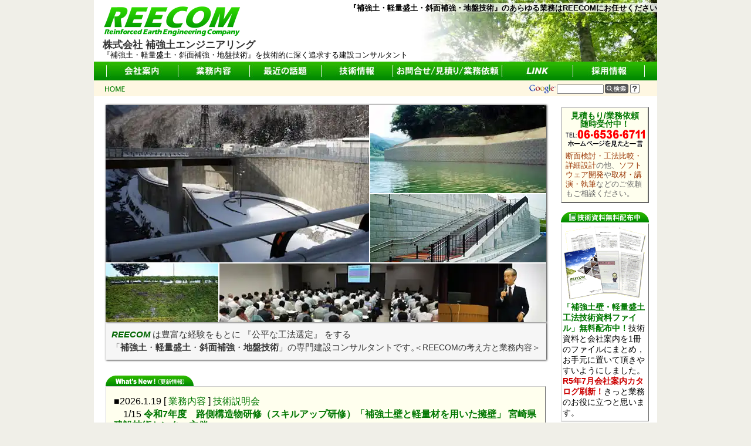

--- FILE ---
content_type: text/html; charset=UTF-8
request_url: https://www.reecom.co.jp/
body_size: 6523
content:
<!DOCTYPE html>
<html lang="ja"><!-- InstanceBegin template="/Templates/main18u.dwt" codeOutsideHTMLIsLocked="false" --><head>
<meta charset="utf-8">
<!-- InstanceBeginEditable name="doctitle" -->
<title>（株）補強土エンジニアリング -REECOM- 補強土壁工法・軽量盛土工法・斜面補強・地盤技術の建設コンサルタント</title>
<!-- InstanceEndEditable -->
<link rel="stylesheet" href="/css/main24.css">
<meta name="viewport" content="width=960">
<link rel="canonical" href="https://www.reecom.co.jp/" /><!-- Google Tag Manager -->
<script>(function(w,d,s,l,i){w[l]=w[l]||[];w[l].push({'gtm.start':
new Date().getTime(),event:'gtm.js'});var f=d.getElementsByTagName(s)[0],
j=d.createElement(s),dl=l!='dataLayer'?'&l='+l:'';j.async=true;j.src=
'https://www.googletagmanager.com/gtm.js?id='+i+dl;f.parentNode.insertBefore(j,f);
})(window,document,'script','dataLayer','GTM-KVB8BVR');</script>
<!-- End Google Tag Manager --><script src="/js/main24.js"></script>
<!-- InstanceBeginEditable name="head" -->
<script src="/js/jquery-3.7.1.min.js"></script>
<meta name="description" content="補強土壁工法、軽量盛土工法、斜面補強、地盤技術を技術的に深く追求している「建設コンサルタント」です。大阪市西区西本町1-6-6 TEL:06-6536-6711">
<!-- InstanceEndEditable -->
</head>
<body>
<!-- Google Tag Manager (noscript) -->
<noscript><iframe src="https://www.googletagmanager.com/ns.html?id=GTM-KVB8BVR"
height="0" width="0" style="display:none;visibility:hidden"></iframe></noscript>
<!-- End Google Tag Manager (noscript) -->
<div id="container">
<!-- infobar　始 -->

<!-- infobar　終 -->
<!-- ヘッダ　始 -->
<div id="header">
<!-- InstanceBeginEditable name="title" -->
<h1>『補強土・軽量盛土・斜面補強・地盤技術』のあらゆる業務はREECOMにお任せください</h1>
<!-- InstanceEndEditable -->
<p>『補強土・軽量盛土・斜面補強・地盤技術』を技術的に深く追求する建設コンサルタント</p>
<h2><a href="https://www.reecom.co.jp/"><img src="/images/logo/logo24.png" alt="REECOM" width="235" height="52"><br>株式会社 補強土エンジニアリング</a></h2>
</div>
<!-- ヘッダ　終 -->
<!--　コンテンツ　始　-->
<div id="contents"><!-- InstanceBeginEditable name="contents" -->

<div id="toppage">




<div id="slide">
<div id="hs_container" class="hs_container">
				<div class="hs_area hs_area1">
					<img class="hs_visible" src="images/slide/area1/01.jpg" alt=""/>
					<img src="images/slide/area1/02.jpg" alt=""/>
					<img src="images/slide/area1/03.jpg" alt=""/>
					<img src="images/slide/area1/04.jpg" alt=""/>
					<img src="images/slide/area1/05.jpg" alt=""/>
					<img src="images/slide/area1/06.jpg" alt=""/>
				</div>
				<div class="hs_area hs_area2">
					<img class="hs_visible" src="images/slide/area2/01.jpg" alt=""/>
					<img src="images/slide/area2/02.jpg" alt=""/>
					<img src="images/slide/area2/03.jpg" alt=""/>
					<img src="images/slide/area2/04.jpg" alt=""/>
					<img src="images/slide/area2/05.jpg" alt=""/>
					<img src="images/slide/area2/06.jpg" alt=""/>
				</div>
				<div class="hs_area hs_area3">
					<img class="hs_visible" src="images/slide/area3/01.jpg" alt=""/>
					<img src="images/slide/area3/02.jpg" alt=""/>
					<img src="images/slide/area3/03.jpg" alt=""/>
					<img src="images/slide/area3/04.jpg" alt=""/>
					<img src="images/slide/area3/05.jpg" alt=""/>
				</div>
				<div class="hs_area hs_area4">
					<img class="hs_visible" src="images/slide/area4/01.jpg" alt=""/>
					<img src="images/slide/area4/02.jpg" alt=""/>
					<img src="images/slide/area4/03.jpg" alt=""/>
					<img src="images/slide/area4/04.jpg" alt=""/>
					<img src="images/slide/area4/05.jpg" alt=""/>
				</div>
				<div class="hs_area hs_area5">
					<img class="hs_visible" src="images/slide/area5/01.jpg" alt=""/>
					<img src="images/slide/area5/02.jpg" alt=""/>
					<img src="images/slide/area5/03.jpg" alt=""/>
					<img src="images/slide/area5/04.jpg" alt=""/>
					<img src="images/slide/area5/05.jpg" alt=""/>
				</div>
			</div>
</div>

<div id="home2">
<p><span class="reecom">REECOM</span>は豊富な経験をもとに 『公平な工法選定』 をする<br>
「<a href="/naiyou/hokyoudo.html">補強土</a>・<a href="/naiyou/keiryoudo.html">軽量盛土</a>・<a href="/naiyou/shamen.html">斜面補強</a>・<a href="/naiyou/jiban.html">地盤技術</a>」の専門建設コンサルタントです。</p>
<p id="kangae">＜<a href="/naiyou/">REECOMの考え方と業務内容</a>＞</p>
</div>




<div id="whatsnew">
<img src="/images/tab/whatsnew.gif" alt="更新情報" width="150" height="18" align="absbottom"><br>
<div id="wnf"><iframe src="/whatsnew.html" frameborder="0" title="更新情報"><a href="/whatsnew.html">What's New(更新情報)</a></iframe></div>
</div><!-- #BeginLibraryItem "/Library/bnr-GMNY.lbi" --><script>
function setGMNY(gmny) {
	document.getElementById('map_img').src = '/images/banner/naiyo/' + gmny;
}
function restoreMap() {
	document.getElementById('map_img').src = '/images/banner/naiyo/banner-1.gif';
}
</script>
<div style=" margin: 20px 0; background-image: url(/images/banner/naiyo/banner-1.gif); background-repeat: no-repeat;">
<img src="/images/banner/naiyo/banner-1.gif" id="map_img" name="map_img" alt="補強土壁と基礎地盤対策と切土斜面対策を一括で検討したい場合など、幅広い検討ができます。ご相談ください。" width="750" height="320" usemap="#MapGMNY"/>
<map name="MapGMNY">
<area shape="poly" coords="0,0,375,0,375,120,210,120,210,160,0,160" onMouseOver="setGMNY('hokyoudo.gif');" onMouseOut="restoreMap();" href="/naiyou/hokyoudo.html">
<area shape="poly" coords="375,0,750,0,750,160,540,160,540,120,375,120" onMouseOver="setGMNY('keiryo.gif');" onMouseOut="restoreMap();" href="/naiyou/keiryoudo.html">
<area shape="poly" coords="0,160,210,160,210,200,375,200,375,320,0,320" onMouseOver="setGMNY('shamen.gif');" onMouseOut="restoreMap();" href="/naiyou/shamen.html">
<area shape="poly" coords="375,200,540,200,540,160,750,160,750,320,375,320" onMouseOver="setGMNY('jiban.gif');" onMouseOut="restoreMap();" href="/naiyou/jiban.html">
<area shape="rect" coords="210,120,540,200" onMouseOver="setGMNY('soudan.gif');" onMouseOut="restoreMap();" href="/contact/">
</map>
</div><!-- #EndLibraryItem --><div style="margin:30px 0;">
<a href="https://recruit.reecom.co.jp/"><img src="/images/annai/employ/saiyo_bnr.jpg" width="750" height="100" alt="採用情報"></a>
</div><!-- #BeginLibraryItem "/Library/bnr-toi.lbi" --><div class="clearleft"><img src="/images/cban750x180.gif" alt="設計業務の見積り・業務依頼お待ちしております。お気軽にお問合せください。電話番号06-6536-6711ホームページを見たと一言お伝えください。" width="750" height="180" usemap="#MapMF" border="0">
<map name="MapMF">
<area shape="rect" coords="470,105,701,160" href="/contact/">
</map>
</div><!-- #EndLibraryItem --><div id="sentei">
<a href="/annai/kangae.html"><h3><img src="/images/warning.gif" align="left" style="margin-right: 5px" width="280" height="70" alt=""/>「工法選定の問題点と正しい選定法」</h3>
<p>補強土壁や軽量盛土の設計では現地に適した工法を選定するのが最も重要です。ご存知ですか？「工法選定の問題点と正しい選定法」</p></a>
</div>


<div id="filehaifu" class="clearleft" style="margin-top:10px;">
<a href="/annai/siryofile.html"><h3>「補強土壁・軽量盛土工法技術資料ファイル」無料配布中！</h3>
<p><img src="/images/icon/file-icon2022s.gif" alt="" width="91" height="80" align="left">補強土壁・軽量盛土工法に関する技術資料を会社案内のカタログと共に1冊のファイルにまとめ，補強土壁と軽量盛土に関する設計者の皆さんの手元に置いて頂きやすいようにしました。<span class="red"><strong>令和５年７月会社案内カタログ刷新！</strong></span>きっと業務のお役に立つと思います。<br>
<br>
</p></a>
</div>

<h3 style="clear:left; margin-bottom:2px;">人気コンテンツ</h3>

<div class="menubox"><a href="/joho/yougo/">
<h3>関連用語解説</h3>
<p><img src="/images/icon/yougokaisetsu-icon.gif" alt="" width="80" height="58" align="left">土木の一般用語から，補強土壁（補強盛土），軽量盛土，斜面補強，地盤技術まで弊社の業務に関連する用語を解説していくコーナーです。</p>
<p class="small">(最終更新日 2025.9.16<img src="/images/update.gif" alt="update" width="41" height="11">)</p></a></div>

<div class="menubox"><a href="/joho/sv/">
<h3>「ストリートビュー」で見る補強土壁工法</h3>
<p><img src="/images/icon/googlemap-icon.gif" alt="" width="80" height="68" align="left">Googleマップのストリートビューで見ることのできる国内外の補強土壁工法を紹介しています。写真と違って色々なアングルから見られるところが興味深いです。</p>
<p class="small">(最終更新日 2015.12.8)</p></a></div>

<div class="menubox"><a href="/joho/note/"><h3>補強土壁工法/軽量盛土工法 技術ノート</h3>
<p><img src="/images/icon/note-icon3.gif" alt="" width="80" height="65" align="left">補強土壁工法と軽量盛土工法に関する情報を技術ノートとしてまとめました。 種類、歴史、設計上の留意点、実績等を一目で理解していただけるようになっています。</p>
<p class="small">(最終更新日 2018.2.20)</p></a></div>

<div class="menubox"><a href="/joho/kinkyu/niigata_fukuoka_jishin.html"><h3>やっぱり強かった補強土工法</h3>
<p><img src="/images/icon/earthquake-icon3.gif" alt="" width="80" height="66" align="left">～新潟県中越地震および福岡県西方沖地震における補強土工法の被害状況～ 近年増加傾向にある多大な被害を伴う地震における「土構造物」の被害状況を調べるとともに今後の土構造物の耐震設計について考えました。</p></a></div>

<div class="menubox"><a href="/joho/photo/"><h3>補強土壁・軽量盛土・切土補強土工法 写真集</h3>
<p><img src="/images/icon/photo-icon.gif" alt="" width="80" height="50" align="left">日本国内，フランス，アメリカ、韓国の補強土壁工法と軽量盛土工法，切土補強土工法の写真を掲載しています。</p>
<p class="small">(最終更新日 2010.6.22)</p></a></div>

<div class="menubox"><a href="/joho/faq/">
<h3>補強土壁工法 FAQ</h3>
<p><img src="/images/icon/faq-icon3.gif" alt="" width="80" height="65" align="left">補強土壁工法に関するよくある質問に対してＱ＆Ａ形式でお答えしていくコーナーです。<br>
書籍版「補強土壁工法FAQ50」と合わせてご活用ください。</p>
<p class="small">(最終更新日 2025.6.9)</p></a></div>

<div class="clearleft"></div>

</div>

<!-- InstanceEndEditable --></div>
<!-- コンテンツ　終 -->
<!-- 左カラム　始 -->
<div id="left-col"><!-- InstanceBeginEditable name="left-col" -->

<!--<div style=" margin:10px 0; text-align:center">
<a href="/annai/tokyo.html"><img src="/images/annai/tokyo130s.png" alt="東京支店開設" width="130" height="130"></a>
</div>-->

<div id="contact"><a href="/contact/">
<h3>見積もり/業務依頼<br>
随時受付中！</h3>
<p class="tel"><img src="/images/tel135x30.gif" alt="TEL:06-6536-6711" width="135" height="30"></p>
<p><span class="brown">断面検討・工法比較・詳細設計</span>の他、<span class="brown">ソフトウェア開発</span>や<span class="brown">取材・講演・執筆</span>などのご依頼もご相談ください。</p></a>
</div>

<div class="tab"><p><a href="/annai/siryofile.html"><img src="/images/tab/siryohaifu.gif" alt="技術資料無料配布" width="150" height="18" border="0"></a></p>
</div>
<div class="siryohaihu">
<p><a href="/annai/siryofile.html"><img src="/images/icon/file-icon2023s.gif" alt="補強土壁・軽量盛土工法技術資料ファイル" width="140" height="124"><br>
「補強土壁・軽量盛土工法技術資料ファイル」無料配布中！</a>技術資料と会社案内を1冊のファイルにまとめ，お手元に置いて頂きやすいようにしました。<span class="red"><strong>R5年7月会社案内カタログ刷新！</strong></span>きっと業務のお役に立つと思います。</p>
</div>



<div style=" margin:10px 0; text-align:center">
<a href="/annai/donna.html"><img src="/images/icon/donna-icon.gif" alt="REECOMってどんな会社？" name="donnaicon" width="140" height="38"></a>
</div>

<div style="margin:10px 10px; width:150px; line-height:1.2em; text-align:left;"><img src="/images/sentei150x36.gif" width="150" height="36" alt="公正公平な比較検討">

<div style="margin:2px 0;"><a href="/naiyou/ho_sentei.html"><img src="/images/sentei-h150x130a_off.jpg" width="150" height="100" alt="補強土壁工法選定業務"></a></div>

<div><a href="/naiyou/ke_sentei.html"><img src="/images/sentei-k150x130a_off.jpg" width="150" height="100" alt="軽量盛土工法選定業務"></a></div>

</div>

<div style="margin:10px 10px -10px;">
<a href="/contact/soudan.html"><img src="/images/soudan/soudan2-s.gif" alt="Dr.小川の相談窓口" width="150" height="86" border="0"></a>
</div>

<div class="tab"><p><img src="/images/tab/book.gif" alt="書籍のご案内" width="150" height="18"></p></div>
<div class="publish">
<p class="clearleft"><a href="/katsudo/book/faq50.html"><img src="/images/book/faq50.jpg" alt="補強土壁工法FAQ50" width="35" height="50" align="left">補強土壁工法FAQ50/小川憲保著（理工図書）</a></p>
<div class="clearleft"></div>
</div>

<div style="margin:5px 0 8px"><a href="https://www.facebook.com/reecom.osaka" target="_blank"><img src="/images/facebook150x50_off.gif" width="150" height="50" alt="REECOMのfacebookページ"></a></div>

<div style="margin:5px 0 8px"><a href="/securitypolicy.html"><img src="/images/security_action.png" width="150" height="150" alt=""/></a>
</div>



<!-- InstanceEndEditable --></div>
<!-- 左カラム　終 -->
<!-- フッタ　始 -->
<div id="footer">
<h3><a href="https://www.reecom.co.jp/">『補強土・軽量盛土・斜面補強・地盤技術』を専門とする建設コンサルタント</a></h3>
<!--ポリシーメニュー-->
<div id="policymenu"><p><a href="/sitepolicy.html">本サイトのご利用について</a>　|　<a href="/securitypolicy.html">情報セキュリティ基本方針</a>　|　<a href="/sitemap.html">サイトマップ</a></p></div>
<!--カウンタ-->
</div>
<!-- フッタ　終 -->
<!-- サイトマップ 始 -->
<div id="sitemap">
<table width="900" border="0" align="center" cellspacing="0">
<tr valign="top">
<td width="33%"><h4><a href="/annai/">会社案内</a></h4>
<ul>
<li><a href="/annai/">会社概要</a></li>
<li><a href="/annai/rinen.html">経営理念</a></li>
<li><a href="/annai/kangae.html">考え方</a></li>
<li><a href="/annai/gijutsusha.html">社員紹介</a></li>
<li><a href="/annai/25th.html">おかげさまで創立25周年</a></li>
<li><a href="/annai/donna.html">REECOMってどんな会社？</a></li>
<li><a href="/annai/voice.html">お客様の声</a></li>
<li><a href="https://recruit.reecom.co.jp/">採用情報</a></li>
</ul>
<h4>お問合せ/資料請求</h4>
<ul>
<li><a href="/contact/">お問合せ/見積り/業務依頼</a></li>
<li><a href="/annai/siryofile.html">補強土壁・軽量盛土工法技術資料ファイル</a></li>
<li><a href="/contact/soudan.html">Dr.小川の相談窓口</a></li>
</ul>
</td>
<td width="32%"><h4><a href="/naiyou/">業務内容</a></h4>
<ul>
<li><a href="/naiyou/hokyoudo.html">補強土壁工法設計業務</a></li>
<li><a href="/naiyou/keiryoudo.html">軽量盛土工法設計業務</a></li>
<li><a href="/naiyou/shamen.html">斜面補強設計業務</a></li>
<li><a href="/naiyou/jiban.html">地盤技術・軟弱地盤対策工法設計業務</a></li>
<li><a href="/naiyou/seminar.html">補強土壁工法技術講習会</a></li>
<li><a href="/naiyou/doshitsu.html">土質試験業務</a></li>
</ul>
<h4><a href="/katsudo/">活動報告</a></h4>
<ul>
<li><a href="/katsudo/seika.html">業務上の成果</a></li>
<li><a href="/katsudo/gakkai.html">学会活動</a></li>
<li><a href="/katsudo/shimei.html">指名願い提出先</a></li>
<li><a href="/katsudo/isohunto.html">ISO認証取得奮闘記</a></li>
</ul>
</td>
<td width="35%">
<h4><a href="/joho/">技術情報</a></h4>
<ul>
<li><a href="/joho/yougo/">関連用語解説</a></li>
<li><a href="/joho/">緊急レポート</a></li>
<li><a href="/joho/faq/">補強土壁工法FAQ</a></li>
<li><a href="/joho/note/">補強土壁工法/軽量盛土工法技術ノート</a></li>
<li><a href="/joho/photo/">補強土壁・軽量盛土・切土補強土工法 写真集</a></li>
<li><a href="/joho/sv/">Google マップ ストリートビューで見る補強土壁工法</a></li>
<li><a href="/joho/bunken.html">新しい文献の紹介</a></li>
</ul>
<h4>その他</h4>
<ul>
<li><a href="/wadai/">最近の話題</a></li>
<li><a href="/link.html">LINK</a></li>
</ul>
</td>
</tr>
</table>
<div id="counter"><IMG SRC="/images/count/4.gif" ALT="4" width="10" height="13"><IMG SRC="/images/count/7.gif" ALT="7" width="10" height="13"><IMG SRC="/images/count/3.gif" ALT="3" width="10" height="13"><IMG SRC="/images/count/5.gif" ALT="5" width="10" height="13"><IMG SRC="/images/count/6.gif" ALT="6" width="10" height="13"><IMG SRC="/images/count/6.gif" ALT="6" width="10" height="13"><IMG SRC="/images/count/2.gif" ALT="2" width="10" height="13"></div>
</div><!-- サイトマップ 終 -->
<!-- メニューバー　始 -->
<div id="menubar"><a href="/annai/"><img src="/images/menubar/11annai_off.jpg" alt="会社案内" width="122" height="32"></a><a href="/naiyou/"><img src="/images/menubar/12naiyou_off.jpg" alt="業務内容" width="122" height="32" border="0"></a><a href="/wadai/"><img src="/images/menubar/13wadai_off.jpg" alt="最近の話題" width="122" height="32" border="0"></a><a href="/joho/"><img src="/images/menubar/15gijutsujoho_off.jpg" alt="技術情報" width="122" height="32" border="0"></a><a href="/contact/"><img src="/images/menubar/16contact_off.jpg" alt="お問合せ/見積り/業務依頼" width="186" height="32" border="0"></a><a href="/link.html"><img src="/images/menubar/18link_off.jpg" alt="LINK" width="122" height="32" border="0"></a><a href="https://recruit.reecom.co.jp/"><img src="/images/menubar/19saiyou_off.jpg" alt="採用情報" width="122" height="32" border="0"></a></div>
<!-- メニューバー　終 -->
<!-- オプション　始 -->
<!-- InstanceBeginEditable name="opt" -->
<script src="/js/slide1.js"></script>
<!-- InstanceEndEditable -->
<!-- オプション　終 -->
<!-- パンくずリスト 始 -->
<div id="crumbs"><p><a href="/"><img src="/images/home.gif" alt="補強土エンジニアリング" width="40" height="14" align="absbottom"></a> <!-- InstanceBeginEditable name="crumb" --><!-- InstanceEndEditable --></p></div>
<!-- パンくずリスト　終 -->
<!-- サーチBOX　始 -->
<div id="search">
<form method="GET" action="https://www.google.co.jp/search" target="_blank">
<table border="0" cellpadding="0" cellspacing="0"><tr>
<td><img src="/images/search/google.gif" alt="Googleサイト内検索" width="46" height="17" border="0"></td>
<td><input type="text" name="q" maxlength="255" value="" id="searchbox" aria-label="サイト内検索"><input type="hidden" name="hl" value="ja"><input type="hidden" name="domains" value="reecom.co.jp"><input type="hidden" name="sitesearch" value="reecom.co.jp" checked><input type="hidden" name="ie" value="utf-8"></td>
<td><input type="image" name="btnG" value="検索" src="/images/search/search.gif" alt="検索"></td>
<td><a href="/search.html" onClick="openWindow(this.href,'PopupWindow', 400, 320, '000011',1);return false;" target="_blank"><img src="/images/search/search-help.gif" alt="ヘルプ" width="16" height="16"></a></td>
</tr></table></form>
</div>
<!-- サーチBOX　終 -->
</div>
</body>
<!-- InstanceEnd --></html>

--- FILE ---
content_type: text/html; charset=UTF-8
request_url: https://www.reecom.co.jp/whatsnew.html
body_size: 4467
content:
<!DOCTYPE html>
<html lang="ja">
<head>
<meta charset="utf-8">
<title>更新情報</title>
<link rel="stylesheet" href="/css/main17d.css" type="text/css">
<base target="_parent">
</head>
<body>
<div id="newslist">
<h3>■2026.1.19 [ <a href="/naiyou/">業務内容</a> ] <a href="/naiyou/setsumeikai/">技術説明会</a></h3>
<p>1/15 <strong><a href="/naiyou/setsumeikai/#mkg260115">令和7年度　路側構造物研修（スキルアップ研修）「補強土壁と軽量材を用いた擁壁」 宮崎県建設技術センター主催</a></strong></p>
<p>1/16 <strong><a href="/naiyou/setsumeikai/#mkg260116">令和7年度　補強土壁研修（オンライン） （公財）宮崎県建設技術推進機構主催</a></strong></p>
<h3>■2025.12.8 [ <a href="/wadai/">最近の話題</a> ] 2025年12月</h3>
<p>　　<a href="/wadai/#eigyo10"><strong>営業部だより vol.10 「擁壁の変状」</strong></a></p>
<h3>■2025.11.25 [ <a href="/naiyou/">業務内容</a> ] <a href="/naiyou/setsumeikai/">技術説明会</a></h3>
<p>11/21 <strong><a href="/naiyou/setsumeikai/#okg251121">令和７年度 第31回専門技術研修 補強土壁工の調査・設計・施工 （公財）大分県建設技術センター主催</a></strong></p>
<h3>■2025.11.20 [ <a href="/naiyou/">業務内容</a> ] <a href="/naiyou/setsumeikai/">技術説明会</a></h3>
<p>11/12 <strong><a href="/naiyou/setsumeikai/#okg251112">令和７年度　補強土壁工法（初級）② （公財）岡山県建設技術センター主催</a></strong></p>
<h3>■2025.11.5 [ <a href="/naiyou/">業務内容</a> ] <a href="/naiyou/setsumeikai/">技術説明会</a></h3>
<p>10/31 <strong><a href="/naiyou/setsumeikai/#kkg251031">令和7年度　一般研修「補強土壁」 （一財）熊本県技術センター主催</a></strong></p>
<h3>■2025.10.31 [ <a href="/wadai/">最近の話題</a> ] 2025年10月</h3>
<p>　　<a href="/wadai/#sekkei11"><strong>設計部だより vol.11 「軟弱地盤における側方流動の影響に関する予備・詳細設計」</strong></a></p>
<h3>■2025.10.30 [ <a href="/naiyou/">業務内容</a> ] <a href="/naiyou/setsumeikai/">技術説明会</a></h3>
<p>10/23 <strong><a href="/naiyou/setsumeikai/#skg251023">建設技術職員専門研修【構造物設計（補強土壁）講座】 （公財）滋賀県建設技術センター主催</a></strong></p>
<h3>■2025.10.15 [ <a href="/naiyou/">業務内容</a> ] <a href="/naiyou/setsumeikai/">技術説明会</a></h3>
<p>10/3 <strong><a href="/naiyou/setsumeikai/#gh251003">軽量盛土材『ガラス発泡リサイクル資材』技術講習会 ガラス発泡資材事業協同組合主催</a></strong></p>
<p>10/7 <strong><a href="/naiyou/setsumeikai/#gh251007">軽量盛土材『ガラス発泡リサイクル資材』技術講習会 ガラス発泡資材事業協同組合主催（協賛：株式会社こっこー，株式会社三友）</a></strong></p>
<h3>■2025.9.30 [ <a href="/naiyou/">業務内容</a> ] <a href="/naiyou/setsumeikai/">技術説明会</a></h3>
<p>9/26 <strong><a href="/naiyou/setsumeikai/#mkg250926">令和7年度建設技術研修「補強土工法の設計と演習」 （公財）三重県建設技術センター（三重県県土整備部）主催</a></strong></p>
<h3>■2025.9.25 [ <a href="/naiyou/">業務内容</a> ] <a href="/naiyou/setsumeikai/">技術説明会</a></h3>
<p>9/19 <strong><a href="/naiyou/setsumeikai/#okg250919">令和7年度補強土壁工法（初級）① （公財）岡山県建設技術センター主催</a></strong></p>
<h3>■2025.9.16 [ <a href="/joho/">技術情報</a> ] <a href="/joho/yougo/keiryou/">関連用語解説（軽量盛土）</a></h3>
<p>　<strong>「<a href="/joho/yougo/keiryou/k/edo-eps-moridokeijouniyoru_taishinsekkeinoyouhi.html">軽量盛土(EDO-EPS)工法における盛土形状による耐震設計の要否について</a>」 追加</strong></p>
<h3>■2025.9.4 [ <a href="/naiyou/">業務内容</a> ] <a href="/naiyou/setsumeikai/">技術説明会</a></h3>
<p>9/1 <strong><a href="/naiyou/setsumeikai/#cvt250901">補強土壁工法 技術講習会 株式会社シビテック主催</a></strong></p>
<p>9/2 <strong><a href="/naiyou/setsumeikai/#nks250902">補強土壁工法 技術講習会 日本工営株式会社 札幌支店主催</a></strong></p>
<h3>■2025.8.18 [ <a href="/naiyou/">業務内容</a> ] <a href="/naiyou/setsumeikai/">技術説明会</a></h3>
<p>8/6 <strong><a href="/naiyou/setsumeikai/#nkg250806">令和7年度土木専門研修 盛土・擁壁工 （公財）長野県建設技術センター主催</a></strong></p>
<h3>■2025.8.4 [ <a href="/wadai/">最近の話題</a> ] 2025年8月</h3>
<p>　　<a href="/wadai/#eigyo9"><strong>営業部だより vol.9 「軟弱地盤対策」</strong></a></p>
<h3>■2025.7.30 [ <a href="/naiyou/">業務内容</a> ] <a href="/naiyou/setsumeikai/">技術説明会</a></h3>
<p>7/29 <strong><a href="/naiyou/setsumeikai/#gh250729">軽量盛土材『ガラス発泡リサイクル資材』技術講習会 ガラス発泡資材事業協同組合主催 株式会社こっこー協賛</a></strong></p>
<h3>■2025.7.28 [ <a href="/wadai/">最近の話題</a> ] 2025年7月</h3>
<p>7/23 <a href="/wadai/#j20250723"><strong>第60回地盤工学研究発表会</strong></a></p>
<h3>■2025.7.22 [ <a href="/naiyou/">業務内容</a> ] <a href="/naiyou/setsumeikai/">技術説明会</a></h3>
<p>7/18 <strong><a href="/naiyou/setsumeikai/#kg250718">補強土壁工法 技術講習会　（株）建設技術研究所 九州支社 道路・交通部主催</a></strong></p>
<h3>■2025.7.10 [ <a href="/joho/">技術情報</a> ] <a href="/joho/yougo/">関連用語解説（一般用語）</a>および<a href="/joho/yougo/keiryou/index.html">（軽量盛土）</a></h3>
<p>　<strong>「<a href="/joho/yougo/general/k/gansuihishiken.html">含水比試験</a>」 更新</strong>、<strong>「<a href="/joho/yougo/keiryou/k/fcb_shikiamizai.html">気泡混合軽量土（FCB）工法の敷網材</a>」 更新</strong></p>
<h3>■2025.7.9 [ <a href="/naiyou/">業務内容</a> ] <a href="/naiyou/setsumeikai/">技術説明会</a></h3>
<p>7/8 <strong><a href="/naiyou/setsumeikai/#gh250708">軽量盛土材『ガラス発泡リサイクル資材』技術講習会　ガラス発泡資材事業協同組合主催</a></strong></p>
<h3>■2025.7.7 [ <a href="/securitypolicy.html"><strong>情報セキュリティ基本方針</strong></a> ]</h3>
<p>情報セキュリティ基本方針を定めました。</p>
<h3>■2025.6.13 [ <a href="/naiyou/">業務内容</a> ] <a href="/naiyou/setsumeikai/">技術説明会</a></h3>
<p>6/12 <strong><a href="/naiyou/setsumeikai/#sk250612">軽量盛土材『ガラス発泡リサイクル資材』技術講習会　清水建設（株） 土木技術本部 基礎地盤部 地盤G主催</a></strong></p>
<h3>■2025.6.12 [ <a href="/joho/">技術情報</a> ] <a href="/joho/yougo/keiryou/">関連用語解説（軽量盛土）</a></h3>
<p>　<strong>「<a href="/joho/yougo/keiryou/k/fcb_yoyuuhaba.html">気泡混合軽量土(FCB)工法の余裕幅</a>」 追加</strong></p>
<h3>■2025.6.9 [ <a href="/joho/">技術情報</a> ] <a href="/joho/faq/">補強土壁工法FAQ</a></h3>
<p>　<strong>「<a href="/joho/faq/faq18.html">Q.18 設計に用いるジオテキスタイルの材料定数</a>」更新</strong></p>
<h3>■2025.6.9 [ <a href="/naiyou/">業務内容</a> ] <a href="/naiyou/setsumeikai/">技術説明会</a></h3>
<p>6/5 <strong><a href="/naiyou/setsumeikai/#mc250605">補強土壁工法　技術講習会　明治コンサルタント（株） 技術本部 防災課主催</a></strong></p>
<h3>■2025.6.2 [ <a href="/wadai/">最近の話題</a> ] 2025年6月</h3>
<p>　　<a href="/wadai/#sekkei10"><strong>設計部だより vol.10 「軽量盛土工法の予備・詳細設計」</strong></a></p>
<h3>■2025.5.25 [ <a href="/naiyou/">業務内容</a> ] <a href="/naiyou/setsumeikai/">技術説明会</a></h3>
<p>5/22 <strong><a href="/naiyou/setsumeikai/#gh250522">軽量盛土材『ガラス発泡リサイクル資材』技術講習会　ガラス発泡資材事業協同組合主催 株式会社こっこー・株式会社三友 協賛</a></strong></p>
<h3>■2025.5.19 [ <a href="/naiyou/">業務内容</a> ] <a href="/naiyou/setsumeikai/">技術説明会</a></h3>
<p>5/19 <strong><a href="/naiyou/setsumeikai/#sg250519">特別セミナー 補強土壁工法講習第4回(全4回)　株式会社綜合システム主催</a></strong></p>
<h3>■2025.5.13 [ <a href="/naiyou/">業務内容</a> ] <a href="/naiyou/setsumeikai/">技術説明会</a></h3>
<p>5/9 <strong><a href="/naiyou/setsumeikai/#skg250509">令和7年度　第1回土木技術講習会 『補強土壁工法』 （公財）島根県建設技術センター主催 島根県土木施工管理技士会後援</a></strong></p>
<h3>■2025.5.8 [ <a href="/naiyou/">業務内容</a> ] <a href="/naiyou/setsumeikai/">技術説明会</a></h3>
<p>5/7 <strong><a href="/naiyou/setsumeikai/#sg250507">特別セミナー 補強土壁工法講習第3回(全4回)　株式会社綜合システム主催</a></strong></p>
<h3>■2025.4.22 [ <a href="/naiyou/">業務内容</a> ] <a href="/naiyou/setsumeikai/">技術説明会</a></h3>
<p>4/18 <strong><a href="/naiyou/setsumeikai/#gh250418">軽量盛土材『ガラス発泡リサイクル資材』技術講習会　ガラス発泡資材事業協同組合,株式会社スパット北上主催</a></strong></p>
<p>4/21 <strong><a href="/naiyou/setsumeikai/#sg250421">特別セミナー 補強土壁工法講習第2回(全4回)　株式会社綜合システム主催</a></strong></p>
<h3>■2025.4.8 [ <a href="/naiyou/">業務内容</a> ] <a href="/naiyou/setsumeikai/">技術説明会</a></h3>
<p>4/7 <strong><a href="/naiyou/setsumeikai/#sg250407">特別セミナー 補強土壁工法講習第1回(全4回)　株式会社綜合システム主催</a></strong></p>
<h3>■2025.3.31 [ <a href="/wadai/">最近の話題</a> ] 2025年3月</h3>
<p>　　<a href="/wadai/#eigyo8"><strong>営業部だより vol.8 「スーパーソルの特徴」</strong></a></p>
<h3>■2025.3.24 [ <a href="/joho/">技術情報</a> ] <a href="/joho/yougo/">関連用語解説（一般用語）</a></h3>
<p>　<strong>「<a href="/joho/yougo/general/a/atsumitsu.html">圧密</a>」 更新</strong>、<strong>「<a href="/joho/yougo/general/a/engai-kentou.html">塩害に対する検討</a>」 更新</strong></p>
<h3>■2025.3.10 [ <a href="/wadai/">最近の話題</a> ] 2025年3月</h3>
<p>　　<a href="/wadai/#sekkei9"><strong>設計部だより vol.9 「斜面補強工法（鉄筋挿入工）の予備・詳細設計」</strong></a></p>
<h3>■2025.1.28 [ <a href="/joho/">技術情報</a> ] <a href="/joho/yougo/keiryou/">関連用語解説（軽量盛土）</a></h3>
<p>　<strong>「<a href="/joho/yougo/keiryou/k/edo-eps-rinkaju-bunsankakudo.html">軽量盛土(EDO-EPS)工法における輪荷重の分散角度</a>」 追加</strong></p>
<h3>■2024.12.23 [ <a href="/wadai/">最近の話題</a> ] 2024年12月</h3>
<p>　　<a href="/wadai/#n20241223"><strong>感謝状が授与されました</strong></a></p>
<h3>■2024.12.20 [ <a href="/wadai/">最近の話題</a> ] 2024年12月</h3>
<p>　　<a href="/wadai/#sekkei8"><strong>設計部だより vol.8 「斜面補強工法（グラウンドアンカー工）の予備設計」</strong></a></p>
<h3>■2024.12.19 [ <a href="/naiyou/">業務内容</a> ] <a href="/naiyou/setsumeikai/">技術説明会</a></h3>
<p>12/18 <strong><a href="/naiyou/setsumeikai/#ss241218">軽量盛土材とスーパーソル技術講習会　（一社）滋賀県建設業協会湖南支部 （一社）滋賀県土木施工管理技士会湖南支部主催</a></strong></p>
<h3>■2024.12.10 [ <a href="/naiyou/">業務内容</a> ] <a href="/naiyou/setsumeikai/">技術説明会</a></h3>
<p>12/9 <strong><a href="/naiyou/setsumeikai/#wk241209">軽量盛土材『ガラス発泡リサイクル資材』技術講習会　有限会社ワコー産業 ガラス発泡資材事業協同組合主催</a></strong></p>
<h3>■2024.11.29 [ <a href="/joho/">技術情報</a> ] <a href="/joho/yougo/keiryou/">関連用語解説（軽量盛土）</a></h3>
<p>　<strong>「<a href="/joho/yougo/keiryou/k/fcb_shikiamizai.html">気泡混合軽量土（FCB）工法の敷網材</a>」 追加</strong></p>
<h3>■2024.11.19 [ <a href="/naiyou/">業務内容</a> ] <a href="/naiyou/setsumeikai/">技術説明会</a></h3>
<p>11/15 <strong><a href="/naiyou/setsumeikai/#okg241115">令和6年度　補強土壁工法（初級）2回目 （公財）岡山県建設技術センター主催</a></strong></p>
<h3>■2024.11.14 [ <a href="/naiyou/">業務内容</a> ] <a href="/naiyou/setsumeikai/">技術説明会</a></h3>
<p>11/1 <strong><a href="/naiyou/setsumeikai/#kkg241101">補強土壁 （一財）熊本県建設技術センター主催</a></strong></p>
<h3>■2024.10.29 [ <a href="/wadai/">最近の話題</a> ]</h3>
<p>　　<a href="/wadai/#n20241029"><strong>ノーネクタイの通年化</strong></a></p>
<h3>■2024.10.19 [ <a href="/naiyou/">業務内容</a> ] <a href="/naiyou/setsumeikai/">技術説明会</a></h3>
<p>10/15 <strong><a href="/naiyou/setsumeikai/#sk241015">補強土壁工法技術講習会 四国建設コンサルタント（株）道路・計画部主催</a></strong></p>
<h3>■2024.10.7 [ <a href="/naiyou/">業務内容</a> ] <a href="/naiyou/setsumeikai/">技術説明会</a></h3>
<p>9/27 <strong><a href="/naiyou/setsumeikai/#gh240927">軽量盛土材『ガラス発泡リサイクル資材』
技術講習会 （株）近澤建設，北村商事（株）,ガラス発泡資材事業協同組合 （公財）岡山県建設技術センター主催</a></strong></p>
<p>10/3 <strong><a href="/naiyou/setsumeikai/#oc241003">補強土壁工法技術講習会 （株）オリエンタルコンサルタンツ
関東支社構造部主催</a></strong></p>
<h3>■2024.10.3 [ <a href="/joho/">技術情報</a> ] <a href="/joho/yougo/keiryou/">関連用語解説（軽量盛土）</a></h3>
<p>　<strong>「<a href="/joho/yougo/keiryou/k/edo-eps-kinketsukanagu.html">軽量盛土(EDO-EPS)工法の緊結金具</a>」 追加</strong></p>
<h3>■2024.10.2 [ <a href="/college/"><strong>カレッジREECOM</strong></a> ] REECOMテキストvol.60 メール配信</h3>
<p>今回の内容は「<strong>補強土壁の設計（手順と留意点）</strong>」です。会員様専用ページでは前回までのバックナンバーをご覧いただけます。</p>
<h3>■2024.9.26 [ <a href="/naiyou/">業務内容</a> ] <a href="/naiyou/setsumeikai/">技術説明会</a></h3>
<p>9/19 <strong><a href="/naiyou/setsumeikai/#okg240919">令和６年度　補強土壁工法（初級） （公財）岡山県建設技術センター主催</a></strong></p>
<h3>■2024.9.24 [ <a href="/wadai/">最近の話題</a> ] 2024年9月</h3>
<p>　　<a href="/wadai/#sekkei7"><strong>設計部だより vol.7 「既設の補強土壁上に道路を新設する計画」</strong></a></p>
<h3>■2024.8.30 [ <a href="/naiyou/">業務内容</a> ] <a href="/naiyou/setsumeikai/">技術説明会</a></h3>
<p>8/21 <strong><a href="/naiyou/setsumeikai/#nkg240821">令和6年度土木専門研修 盛土・擁壁工～盛土・擁壁工に関する基礎知識～ （公財）長野県建設技術センター主催</a></strong></p>
<p>8/29 <strong><a href="/naiyou/setsumeikai/#pc240829">補強土壁工法 技術講習会 パシフィックコンサルタンツ 国土基盤事業本部　砂防部主催</a></strong></p>
<h3>■2024.8.20 [ <a href="/wadai/">最近の話題</a> ] 2024年8月</h3>
<p>　　<a href="/wadai/#eigyo7"><strong>営業部だより vol.7 「砂防施設の管理用道路」</strong></a></p>
<h3>■2024.8.9 [ <a href="/naiyou/">業務内容</a> ] <a href="/naiyou/setsumeikai/">技術説明会</a></h3>
<p>8/8 <strong><a href="/naiyou/setsumeikai/#gh240808">軽量盛土材『スーパーソル』技術講習会 ガラス発泡資材事業協同組合主催</a></strong></p>
<h3>■2024.8.6 [ <a href="/naiyou/">業務内容</a> ] <a href="/naiyou/setsumeikai/">技術説明会</a></h3>
<p>8/5 <strong><a href="/naiyou/setsumeikai/#kk240805">軽量盛土材『スーパーソル』技術講習会 株式会社こっこー ガラス発泡資材事業協同組合主催</a></strong></p>
<h3>■2024.8.6 [ <a href="/joho/">技術情報</a> ] <a href="/joho/yougo/keiryou/">関連用語解説（軽量盛土）</a></h3>
<p>　<strong>「<a href="/joho/yougo/keiryou/k/edo-eps-concreat-shoban.html">軽量盛土(EDO-EPS)工法 コンクリート床版</a>」 追加</strong></p>
<h3>■2024.8.1 [ <a href="/naiyou/">業務内容</a> ] <a href="/naiyou/setsumeikai/">技術説明会</a></h3>
<p>7/31 <strong><a href="/naiyou/setsumeikai/#mkg240731">令和6年度建設技術研修「盛土工の設計と演習」 （公財）三重県建設技術センター主催</a></strong></p>
<h3>■2024.7.25 [ <a href="/wadai/">最近の話題</a> ] 2024年7月</h3>
<p>7/23 <a href="/wadai/#j20240723"><strong>第59回地盤工学研究発表会</strong></a></p>
<h3>■2024.7.22 [ <a href="/naiyou/">業務内容</a> ] <a href="/naiyou/setsumeikai/">技術説明会</a></h3>
<p>7/19 <strong><a href="/naiyou/setsumeikai/#mk240719">令和6年度　補強土壁研修（オンライン） （公財）宮崎県建設技術推進機構主催</a></strong></p>
<h3>■2024.7.19 [ <a href="/naiyou/">業務内容</a> ] <a href="/naiyou/setsumeikai/">技術説明会</a></h3>
<p>7/18 <strong><a href="/naiyou/setsumeikai/#mk240718">令和6年度　路側構造物研修（スキルアップ研修）「補強土壁と軽量材を用いた擁壁」　宮崎県建設技術センター主催</a></strong></p>
<h3>■2024.7.17 [ <a href="/naiyou/">業務内容</a> ] <a href="/naiyou/setsumeikai/">技術説明会</a></h3>
<p>7/12 <strong><a href="/naiyou/setsumeikai/#gh240712">軽量盛土材『ガラス発泡リサイクル資材』技術講習会　ガラス発泡資材事業協同組合主催</a></strong></p>
<h3>■2024.7.10 [ <a href="/naiyou/">業務内容</a> ] <a href="/naiyou/setsumeikai/">技術説明会</a></h3>
<p>6/28 <strong><a href="/naiyou/setsumeikai/#gh240628">軽量盛土材『ガラス発泡リサイクル資材』技術講習会　ガラス発泡資材事業協同組合主催</a></strong></p>
<p>7/1　 <strong><a href="/naiyou/setsumeikai/#fe240701">補強土壁工法技術講習会　株式会社富士エンジニアリング主催</a></strong></p>
<h3>■2024.7.4 [ <a href="/wadai/">最近の話題</a> ] 2024年7月</h3>
<p>　　<a href="/wadai/#j20240701"><strong>地盤工学会誌2024年7月号</strong></a></p>
<h3>■2024.6.10 [ <a href="/wadai/">最近の話題</a> ] 2024年6月</h3>
<p>　　<a href="/wadai/#sekkei6"><strong>設計部だより vol.6 「橋台取付の擁壁設計業務」</strong></a></p>
<h3>■2024.6.3 [ <a href="/college/"><strong>カレッジREECOM</strong></a> ] REECOMテキストvol.59 メール配信</h3>
<p>今回の内容は「<strong>補強土壁工法の概要</strong>」です。会員様専用ページでは前回までのバックナンバーをご覧いただけます。</p>
<h3>■2024.5.31 [ <a href="/naiyou/">業務内容</a> ] <a href="/naiyou/setsumeikai/">技術説明会</a></h3>
<p>5/30 <strong><a href="/naiyou/setsumeikai/#skg240530">令和6年度 第2回土木技術講習会 『補強土壁工法』 （公財）島根県建設技術センター主催（後援:島根県土木施工管理技士会）</a></strong></p>
<h3>■2024.5.20 [ <a href="/joho/">技術情報</a> ] <a href="/joho/yougo/keiryou/">関連用語解説（軽量盛土）</a></h3>
<p>　<strong>「<a href="/joho/yougo/keiryou/k/keiryoumorido_creep.html">軽量盛土(EDO-EPS)のクリープ特性</a>」 追加</strong></p>
<h3>■2024.4.9 [ <a href="/wadai/">最近の話題</a> ] 2024年4月</h3>
<p>　　<a href="/wadai/#eigyo6"><strong>営業部だより vol.6 「既設補強土壁の変状」</strong></a></p>
<h3>■2024.3.25 [ <a href="/joho/">技術情報</a> ] <a href="/joho/yougo/bimcim/">関連用語解説（BIM/CIM）</a></h3>
<p>　<strong>「<a href="/joho/yougo/bimcim/k/lod.html">形状情報の詳細度（Level Of Detail：LOD）</a>」 追加</strong></p>
<h3>■2024.3.13 [ <a href="/naiyou/">業務内容</a> ] <a href="/naiyou/setsumeikai/">技術説明会</a></h3>
<p>3/6 <strong><a href="/naiyou/setsumeikai/#ok240306">2023年度　沖縄建設マネジメントフォーラム 3月特別セミナー 『補強土壁工法と軽量盛土工法』 NPO法人グリーンアース主催</a></strong></p><h3>■2024.3.12 [ <a href="/wadai/">最近の話題</a> ] 2024年3月</h3>
<p>　　<a href="/wadai/#gijutsushi20240312"><strong>技術士第一次試験に合格</strong></a></p>
<h3>■2024.3.11 [ <a href="/wadai/">最近の話題</a> ] 2024年3月</h3>
<p>　　<a href="/wadai/#gijutsushi202403"><strong>技術士試験・総合技術監理部門に合格</strong></a></p>
<h3>■2024.2.13 [ <a href="/wadai/">最近の話題</a> ] 2024年2月</h3>
<p>　　<a href="/wadai/#sekkei5"><strong>設計部だより vol.5 「地盤技術（中層混合処理）工法の予備設計，詳細設計業務」</strong></a></p>
<h3>■2024.2.1 [ <a href="/college/"><strong>カレッジREECOM</strong></a> ] REECOMテキストvol.58 メール配信</h3>
<p>今回の内容は「<strong>ガラス発泡リサイクル資材における軽量盛土材としての土質特性(その2)</strong>」です。会員様専用ページでは前回までのバックナンバーをご覧いただけます。</p>
<h3>■2024.1.30 [ <a href="/joho/">技術情報</a> ] <a href="/joho/yougo/bimcim/">関連用語解説（BIM/CIM）</a></h3>
<p>　<strong>「<a href="/joho/yougo/bimcim/a-z/ifc.html">IFC形式</a>」 追加</strong></p>
<h3>■2024.1.5 [ <a href="/wadai/">最近の話題</a> ] 2024年1月</h3>
<p>　　<a href="/wadai/#r6yakuin"><strong>役員変更のお知らせ</strong></a></p>

<p>&nbsp;</p>
<p>＞　<a href="/whatsnew_old.html" target="_self">2023年以前の更新情報へ</a></p>

</div>
</body>
</html>

--- FILE ---
content_type: text/css
request_url: https://www.reecom.co.jp/css/main24.css
body_size: 7491
content:
/* CSS Document */
/*-------------------------------------------------
 FF IE互換設定
-------------------------------------------------*/
* { box-sizing : border-box}
* { -moz-box-sizing : border-box}

/*=================================================
 基本設定
=================================================*/

/*-------------------------------------------------
 共通設定
-------------------------------------------------*/
/*色設定*/
body{ background-color: #f0efe8; color: #000;}
/*フォント設定*/
/*
body{ font-family:"游ゴシック Medium",YuGothic,YuGothicM,"Hiragino Kaku Gothic ProN","Hiragino Kaku Gothic Pro",メイリオ,Meiryo,sans-serif;}
body {
  font-family: "Helvetica Neue",
    Arial,
    "Hiragino Kaku Gothic ProN",
    "Hiragino Sans",
    Meiryo,
    sans-serif;
}*/
body {
	font-family: sans-serif;
}
/*位置設定*/
body{ margin:0; padding:0; text-align:center;}
p{ margin:10px 0; padding:0 0 0 10px;}
h3{ margin:10px 0; padding:0;}
h4{ margin:20px 0 10px 10px; padding:0 10px;}
h5,h6{ margin:10px 0 10px 15px; padding:0 10px;}
ul,ol,dl{ margin:10px 0; padding:0 10px 0 20px;}
li,dt{ margin:10px 0; padding:0 0 0 10px;}
dd{ margin:10px 0; padding:0 0 0 20px;}
form{ margin:0; padding:0;}

/*文字の大きさ設定*/
body{ font-size:90%;}
p,ul,ol,li,dl,dt,dd{ font-size:1em;}
h1{ font-size:13px;}
h2{ font-size:17px;}
h3{ font-size:1.4em;}
h4{ font-size:1.2em;}
h5,h6{ font-size:1.1em;}

/*アウトライン*/
.lv1{padding-left: 15px!important; }
.lv2{padding-left: 30px!important; }
.lv3{padding-left: 45px!important; }
.lv4{padding-left: 60px!important; }
.lv5{padding-left: 75px!important; }

/*改行ピッチ設定*/
body,p,ul,ol,li,th,td{ line-height:1.8em;}
h1,h2{ line-height: 1em;}
h3,h4,h5,h6{ line-height:1.2em;}
/*文字装飾*/
h1,h2,h3,h4,h5,h6{ font-weight:bold;}
p{ text-indent:0.8em;}
p.noindent{ text-indent:0;}
p.outdent{ text-indent:-1.3em;}
/*リンク装飾*/
a:link{ color:#070; text-decoration:none;}
a:visited{ color:#070; text-decoration:none;}
a:hover{ color:#070; text-decoration:underline; background-color: #FF9;}
a:active{ color:#070; text-decoration:underline; background-color: #FF9;}
a img{ border:none;}
a:hover img{ background:#ff9;}

/*テーブルボーダー間隔無し*/
table{ border-collapse:collapse;}
table caption{ font-size:0.85em; line-height:1.6em;}

/*箇条書き設定*/
ul{ list-style-type:square;}
li{ list-style-position:outside;}

ol.list{ margin:20px 0; padding:0 10px 0 40px; list-style:none;}
ul.list{ margin:10px 0; padding:0 10px 0 40px;}
/*丸囲み数字リスト*/
ol.list li { background-repeat:no-repeat; padding-left:30px; margin-left:-20px; background-position:5px 5px;}
ol.list li.maru1 { background-image:url(/images/maru/17/1.gif);}
ol.list li.maru2 { background-image:url(/images/maru/17/2.gif);}
ol.list li.maru3 { background-image:url(/images/maru/17/3.gif);}
ol.list li.maru4 { background-image:url(/images/maru/17/4.gif);}
ol.list li.maru5 { background-image:url(/images/maru/17/5.gif);}
ol.list li.maru6 { background-image:url(/images/maru/17/6.gif);}
ol.list li.maru7 { background-image:url(/images/maru/17/7.gif);}
ol.list li.maru8 { background-image:url(/images/maru/17/8.gif);}
ol.list li.maru9 { background-image:url(/images/maru/17/9.gif);}
ol.list li.maru10 { background-image:url(/images/maru/17/10.gif);}

dl.list{ margin:10px 0; padding:0 10px 0 40px;}
dl.list dt{ margin:0; padding:0; line-height:1.2em; font-weight:bold;}
dl.list dd{ margin:0; padding:0 0 0 10px; line-height:1.2em;}

/*まとめBOX*/
div.matome{ background:#f7f2e1; border:1px #eee solid; margin:10px; padding:10px}

.clearleft{ clear:left;}

/*-------------------------------------------------
 部分文字装飾
-------------------------------------------------*/
span.reecom{ color:#060; font-style:italic; font-size:15px; margin-right:3px; font-family: Arial, Helvetica, sans-serif; font-weight:bold;}
span.reecom20{ color:#060; font-style:italic; font-size:20px; margin-right:3px; font-family: Arial, Helvetica, sans-serif; font-weight:bold;}
img.logo{ margin-left:-72px; vertical-align: top;}
.red{ color:#c00;}
.redbold{ color:#c00; font-weight:bold;}
.blue{ color: #00C;}
.brown{ color: #930;}
.small{ font-size:0.8em; font-weight:normal;}
.big{ font-size:1.2em;}
.impact{ font-size:1.2em; font-weight:bold;}
.impactred{ color:#c00; font-size:1.2em; font-weight:bold;}
.space{padding-left:1.5em;letter-spacing:1em;}
.c999{color:#999;}
.centering{ text-align:center; text-indent:0; padding-left:0;}
.underline{text-decoration:underline;}
.underlinesp{text-decoration:underline; letter-spacing:0.5em;}
.underwave{background:url(/images/wave/wave.png) bottom repeat-x;background-size: 20px;}
.underwave_red{background:url(/images/wave/wave-red.png) bottom repeat-x;background-size: 20px;}

/*更新日*/
.date{ font-size:0.9em; font-weight:normal; color:#666; margin-top:-20px; text-align:right;}
.taio14{ font-size:0.9em; font-weight:normal; color:#666; margin-top:-43px; margin-bottom:30px; text-align:right;}
.taio14 img{ margin-right:5px;}
li p.date{ font-size:0.85em; font-weight:normal; color:#666; margin-top:-20px; margin-bottom:0; text-align:right;}

/*-------------------------------------------------
 表作成用テーブル設定
-------------------------------------------------*/

/*表*/
table.hyou td{ font-size:0.75em;}
table.hyou td,th{ padding:5px 10px;}

/*サイトポリシーで利用*/
table.table1{ margin:5px 20px; border-collapse:collapse;}
table.table1 th{ background:#eee;}
table.table1 td{}

/*会社概要に使用*/
table.table2 { margin:5px 20px;}
table.table2 th{ background:#fff; padding:5px 10px; font-weight:normal; text-align:center; border-right:1px #ccc solid; border-bottom:1px #ccc solid;}
table.table2 td{ background:#fff; padding:5px 10px; border-bottom:1px #ccc solid;}
table.table-uline{ margin:0;}
table.table-uline td{ border-bottom:1px #ccc dashed;}
table.table-uline td.bnone{ border:none;}


table.table-border-bk,table.table-border-bk td{ border:1px solid #000;}

/* 箇条書きfont-size normal */
table.kajo td{ font-size:90%;}




/*=================================================
 基本ブロック
=================================================*/

/*-------------------------------------------------
 内容全体
-------------------------------------------------*/
div#container{ margin:0 auto; padding:0; text-align:justify; width:960px; background-color:#fff;}

/*-------------------------------------------------
 ヘッダ
-------------------------------------------------*/
div#header{ margin:0; padding:0; width:960px; height:164px;background:url(/images/background/header12d.jpg) no-repeat left top; background-color: #FEF7E2;}
div#header h1{margin:0; padding:7px 0 0 10px; text-align:right}
div#header h2{margin:-90px 0 0; padding:0 0 0 15px; text-align:left;}
div#header p{margin:67px 0 0; padding:0 0 0 15px; font-size: 13px; text-align:left; text-indent:0; line-height: 1em;}
div#header a{text-decoration: none; color:#333; cursor:pointer;}
div#header img{ margin:0 0 3px; border:none;}
/*メニューバー*/
div#menubar{ position:absolute; top:105px; margin:0; padding:0; width:960px; height:32px; text-align:center; background:#090 url(/images/menubar/menubar18.jpg) no-repeat left top;}
div#menubar a:hover img{ background:#ff0;}
div#menubar a:active img{ background:#ff0;}
/*パンくずリスト*/
div#crumbs{position: absolute;top:145px; width:600px; margin:0; padding:0;font-size: 12px;text-align:left;}
div#crumbs p{margin:0; padding:0 15px;line-height: 1.2em; text-indent:0;}
div#crumbs img{ border:none;}
/*サイト内検索*/
div#search{position: absolute;top:141px; width:220px; height:21px;margin:0 0 0 740px; padding:2px 0;font-size: 12px;}
div#search table{ margin-right:15px;}
div#search td{line-height:1em;}
div#search img{ border:none; margin-left:2px;}
div#search a:link img{ background:#fff;}
div#search a:visited img{ background:#fff;}
div#search a:hover img{ background:#ff9;}
div#search a:active img{ background:#ff9;}
div#search input{margin:0 1px;}
/*サイト内検索BOX*/
div#search form{ height:18px;}
input#searchbox{ margin:0; padding:0; width:80px; height:16px; font-size:12px;}
input#searchbox2{ margin:0; padding:0; width:150px; height:18px; font-size:13px;}


/*-------------------------------------------------
 コンテンツ
-------------------------------------------------*/
div#contents{ margin:0; padding:15px 15px 20px 20px; width:786px; float:left; font-size:1.1em}
div#contents h3{ margin-bottom:20px; margin-top:25px;}
div#contents h4{ margin-bottom:20px; margin-top:30px;}
/*インデント*/
div#contents h3{ text-indent:30px;}
div#contents h4{ text-indent:18px;}
div#contents h5,h6{ text-indent:16px;}
/*ボーダー*/
div#contents h3{ border-bottom:1px #a2d6b4 solid;}
div#contents h4,h5,h6{ border-bottom:1px #ccc solid;}
/*ヘッダ背景*/
div#contents h3{ height:35px; background:url(/images/mark/h3a.gif) no-repeat left top;background-color:#cfc; padding:6px 0 0 5px;}
div#contents h4{ height:30px; background:url(/images/mark/h4a.gif) no-repeat left top;background-color:#e9e9e9; padding:5px 0 0 12px;}
div#contents h5{ background:url(/images/mark/h5.gif) no-repeat left top;}
div#contents h6{ background:url(/images/mark/h6.gif) no-repeat left top;}

/*読み物ページで文字サイズ大きめ*/
div#contents#reading{ font-size:120%;}

/*-------------------------------------------------
 left-col
-------------------------------------------------*/
div#left-col{ margin:0; padding:10px 0; width:170px; text-align:center; float:left;}
div#left-col div#banner p{ margin:0; padding:0; text-indent:0; line-height:1em;}
div#left-col div#banner img{ margin:5px 0; border:none;}

/*タブ表示*/
div.tab{ margin:0; padding:0;}
div.tab p{ margin:15px 0 0; padding:0; line-height:1em; text-indent:0;}
div.tab img{ margin:0; border:none;}


/*出版物紹介*/
div.publish,div.software,div.siryohaihu{ margin:0 10px; padding:2px; width:150px; border-right:1px solid #666; border-bottom:1px solid #666; border-left:1px solid #ccc; text-align:left;}
div.publish p{ margin:3px 0; padding:0; line-height:1.3em; text-indent:0; font-size:12px;}
div.software p{ margin:3px 0; padding:0; line-height:1.3em; text-indent:0; font-size:12px;}
div.siryohaihu p{ margin:3px 0; padding:0; line-height:1.3em; text-indent:0;}
div.publish img,div.software img,div.siryohaihu img{ margin:0 2px; border:none;}
div.siryohaihu a{ font-weight:bold;}

/*subメニュー用*/
div#submenu{ margin:10px 0;}
div#submenu img{margin:0;}

div.submenulist ul{ margin:0; padding:0; width:150px; list-style-type:none;}
div.submenulist li{ margin:0; padding:3px 7px; width:150px; text-indent:0; text-align:justify; line-height:1.4em; background-color:#F8F8F4; border-right:1px #999 solid; border-bottom:1px #ccc solid; border-left:1px #ccc solid;}
div.submenulist a{ margin:0; width:136px; line-height:1.4em; text-align:justify; display: block;}
div.submenulist li:hover{ background-color:#ff9;}

div.menubox{ width:150px; background-color:#F8F8F4; border-right:1px #ccc solid; border-bottom:1px #ccc solid; border-left:1px #ccc solid;}
div.menubox p{ margin:0; padding:0 10px; line-height:2.2em; text-indent:0em; text-align:left;}

/*業務依頼*/
div#contact{ margin:8px 10px 0; padding:0; width:150px; background-color:#ffe; border-top:2px #ccc solid; border-right:2px #666 solid; border-bottom:2px #666 solid; border-left:2px #ccc solid;}
div#contact a{ display:block; width:100%; height:auto; padding:3px;}
div#contact a:hover{ text-decoration:none;}
div#contact h3{ margin:3px; padding:0; font-size:1em; line-height:1em; border:none; text-indent:0;}
div#contact p{ margin:3px; padding:0; font-size:0.9em; line-height:1.3em; text-align:left; text-indent:0; color:#666;}
div#contact p.tel{ margin:0; font-weight:bold; color:#CC0000; font-size:1em; text-align:center;}

/*-------------------------------------------------
 フッタ
-------------------------------------------------*/
div#footer{ margin:0; padding:0; width:960px; height:85px; background:url("/images/background/footer23.jpg") no-repeat left top; clear:both;}
div#footer h3{ margin:0; padding:40px 0 0 12px; font-size: 12px; font-weight: normal; border:none; text-indent:0;line-height: 1.2em;}
div#footer h3 a{ color:#000; text-decoration:none; background:none; cursor:text;}
div#footer img{border:none;}
/*ポリシーメニュー*/
div#policymenu p{ color:#fff; margin:0; padding:20px 0 0; font-size:12px; line-height:1em; text-indent:1em;}
div#policymenu a:link{ color:#fff;}
div#policymenu a:visited{ color:#fff;}
div#policymenu a:hover{ color:#fff; text-decoration:underline; background:none;}
div#policymenu a:active{ color:#fff; text-decoration:underline; background:none;}
/*アクセスカウンター*/
div#counter{ margin:21px 10px 0; padding:0; text-align:right;}

/*-------------------------------------------------
 フッタ部サイトマップ
-------------------------------------------------*/
div#sitemap{ margin:0; padding:5px 0; width:960px; background:#159f00 url(/images/background/sitemap20a.jpg) no-repeat left bottom; clear:both;}
div#sitemap a,div#sitemap h4{ color:#fff;}
div#sitemap h4{padding:0;}
div#sitemap ul{ margin:0; padding:0 10px 0px 20px; color:#fff; } 
div#sitemap li{ margin:0; padding:0; font-size:0.9em;}
div#sitemap a:hover, div#sitemap a:hover img{ background-color:#159f00;}
div#sitemap table{ width:900px; margin-bottom:40px;}


/*=================================================
 共用パーツ
=================================================*/

/*-------------------------------------------------
 モットー（経営理念、10周年ページで使用）
-------------------------------------------------*/

p.motto{ text-align:center; border:none; margin:15px; padding:10px; font-size:1.1em; text-indent:0;}
ul.motto{ margin:15px 0;padding:0 0 0 10px;}
ul.motto li{ font-size:1.1em; list-style:none; text-indent:1em;}

/*業務内容で使用*/
p.motto2{ margin:0 10px;background-color:#ffe; text-align:center; border:none; margin:15px; padding:10px; font-weight:bold; text-indent:0; font-size:20px;}

/*-------------------------------------------------
 LINK関連
-------------------------------------------------*/
/*リンクキット（Policyページで使用）*/
textarea.linkkit{ width:200px; font-size:0.8em; line-height:1em;}
/*リンクバナー（考え方ページで使用）*/
p.linkbanner{ text-align:center; border:1px #666 dashed; background:#ffe; margin:15px; padding:10px; font-size:1.2em; text-indent:0; font-weight:bold;}
p.linkbanner2{ text-align:center; border:1px #666 dashed; background:#ffe; margin:15px 60px; padding:10px; font-size:1.2em; text-indent:0; font-weight:bold;}
/*-------------------------------------------------
 キャプション、引用等（考え方ページで使用）
-------------------------------------------------*/
div.caption{ margin:5px; padding:5px; width:570px; background:#f7f2e1; font-size:85%;}
div.caption p{ font-weight: normal;}
p.caption{ margin:5px; padding:15px; width:730px; background:#f7f2e1; font-weight:bold;}

/*-------------------------------------------------
 業務内容
-------------------------------------------------*/
div.tejun{ margin:20px 40px;}
div.tejun p.task{ width:400px; margin:0; padding:5px 10px; border:2px solid #ccc; background-color:#ffe; text-indent:0; line-height:1.2em;}
div.tejun p.next{ width:400px; margin:0; padding:5px 10px; text-indent:0; line-height:1.2em; color:#c00; text-align:center;}

div.tantou{ width:600px; margin:0 0 0 50px; text-align:center; background-color:#ffe; border-top:1px solid #ccc; border-right:1px solid #999; border-bottom:1px solid #999; border-left:1px solid #ccc;}
div.tantou p{ text-indent:0; font-size:1em; font-weight:bold; text-indent:0; line-height:1.2em;}

table.naiyou{ width:740px;}
table.naiyou tr td{ border:1px solid #666;}
table.naiyou tr th{ font-size:15px; border:1px solid #666; border-bottom:2px solid #666; color:#fff; background:#999;}
table.naiyou tr td.kubun{ font-size:1.1em; font-weight:bold; border-bottom:2px solid #666;}
table.naiyou col.kubun{ width:200px;}
table.naiyou col.naiyou{ width:150px; background:#ffc;}
table.naiyou tr td.naiyou{ border-bottom:2px solid #666;}
table.naiyou tr td.caption{ background:#ffe; border-bottom:2px solid #666;}

.tokucho{margin: 10px; padding: 10px 10px 30px; background-color: cornsilk;}
.tokucho h4{margin-bottom: 30px!important;font-size:1.5em;text-indent: 0!important;border:none!important;background-image: none!important;background-color: transparent!important;text-align:center;color:darkgreen;}
.tokucho ul{margin: 10px 15px 10px 20px;font-weight: bold;list-style-type: none;}
.tokucho ul li::before{content: "● ";}

.tokucho ul.l2{margin: 5px 0 5px 20px!important; list-style-type: disc;}
.tokucho ul.l2 li{line-height: 1em; padding-left: 0;}
.tokucho ul.l2 li::before {content:none;}
.tokucho ul.l3{margin-left: 40px!important;}
/*講習会*/
#setsumeikai table{ margin-left:80px; border:1px solid #333; width:520px;}
#setsumeikai table th{ border:1px solid #333; padding:5px 10px; font-weight:normal; width:120px; text-align:center;}
#setsumeikai table td{ border:1px solid #333; padding:5px 10px;}
#setsumeikai table th.space{padding-left:1.5em!important;letter-spacing:1em;}

/*=================================================
 ページ固有
=================================================*/

/*-------------------------------------------------
 TOPページ
-------------------------------------------------*/

/* TOP SLIDE */
div#slide{ margin:0; padding:0; width:751px;}

.hs_container{
	position:relative;
	width:751px;
	height:370px;
	overflow:hidden;
	clear:both;
	cursor:pointer;
	-moz-box-shadow:1px 0px 3px #222;
	-webkit-box-shadow:1px 0px 3px #222;
	box-shadow:1px 0px 3px #222;
}
.hs_container .hs_area{ position:absolute; overflow:hidden;}
.hs_area img{ position:absolute; top:0px; left:0px; display:none;}
.hs_area img.hs_visible{ display:block; z-index:9999;}
.hs_area1{ border-right:2px solid #fff;}
.hs_area4, .hs_area5{ border-top:2px solid #fff;}
.hs_area4{ border-right:2px solid #fff;}
.hs_area3{ border-top:2px solid #fff;}
.hs_area1{ width:451px; height:268px; top:0px; left:0px;}
.hs_area2{ width:300px; height:150px; top:0px; left:451px;}
.hs_area3{ width:300px; height:118px; top:150px; left:451px;}
.hs_area4{ width:194px; height:102px; top:268px; left:0px;}
.hs_area5{ width:557px; height:102px; top:268px; left:194px;}



div#toppage h3{ font-size:17px; line-height:28px; padding:0 0 0 2px; border:none; height: auto;}
div#toppage p{ font-size:15px; line-height:20px; text-indent:0;}


div#toppage div#home2{ margin:0 0 20px 0; padding:5px; background-color: #f6f6f6; color:#333;
	-moz-box-shadow:1px 1px 3px #222;
	-webkit-box-shadow:1px 1px 3px #222;
	box-shadow:1px 1px 3px #222;
}
div#toppage div#home2 p{ margin:0; padding:5px; font-size:15px; line-height:22px; color:#363636;}
div#toppage div#home2 a{ color:#363636; font-weight:bold;}
div#toppage div#home2 p#kangae{ text-align:right; margin-top:-32px; font-size:14px;}
div#toppage div#home2 p#kangae a{ font-weight:normal;}


div#toppage div.menubox{ margin:0; padding:0; width:250px; height:220px; border:2px solid #FFF; background-image:url(/images/menubox250x220.jpg); float:left;}
div#toppage div.menubox h3{ margin:0; font-size:17px; line-height:20px; text-indent:0; background:none; border:none; height:auto; color:#060;}
div#toppage div.menubox p{ margin:0; padding:5px 0 0; line-height:18px;}
div#toppage div.menubox a{ padding:10px; width:100%; height:100%; display:block; color:#606060;}
div#toppage div.menubox a:hover{ text-decoration:none; background-image:url(/images/menubox250x220_hover.jpg);}
div#toppage div.menubox a:hover h3{ text-decoration:underline;}
div#toppage div.menubox img{margin-top:3px;}
div#toppage div.menubox p.small{ font-size:12px; margin:5px 0; padding:0;}


/*ISOマーク*/
div#iso9001{ position: absolute;top:157px; width:80px;margin:0 0 0 680px; padding:0;}

div#toppage div#shohin img{ margin-right:10px;}

/*選定,資料配布*/
div#toppage div#sentei{ margin:30px 0; padding:0; width:750px; height:70px; clear:left;}
div#toppage div#sentei a{ display:block; width:100%; height:auto;}
div#toppage div#sentei a:hover{ text-decoration:none;}
div#toppage div#sentei h3{ margin:0; padding:2px 0 0; text-indent:0; height:28px; background-image:url(/images/background/h3a.jpg);}
div#toppage div#sentei a:hover h3{ text-decoration:underline;}
div#toppage div#sentei p{ margin:5px 0; padding:0; color:#606060;}
div#toppage div#sentei img{ margin:0;}
div#toppage div#sentei OBJECT{ margin-right:10px;}

/*資料配布*/
div#toppage div#filehaifu{float:left; width:750px; margin-bottom:15px;}
div#toppage div#filehaifu a{ display:block; width:100%; height:auto;}
div#toppage div#filehaifu a:hover{ text-decoration:none;}
div#toppage div#filehaifu h3{ height:28px; background-image:url(/images/background/h3a.jpg); text-indent:10px;}
div#toppage div#filehaifu a:hover h3{ text-decoration:underline;}
div#toppage div#filehaifu p{ color:#606060;}
div#toppage div#filehaifu img{ margin-top:-5px;}

/*選定バナー*/
div#toppage div#banner{float:left; margin-top:8px;}

/*WhatsNew窓*/
div#toppage div#whatsnew{ margin-bottom:30px; padding:0;}
div#toppage div#whatsnew div#wnf{ height:150px;overflow: auto; -webkit-overflow-scrolling:touch; display: inline-block;}
div#toppage div#whatsnew iframe{ margin:0; padding:0; width:750px; height:150px; border-top:1px #ccc solid; border-right:1px #666 solid; border-bottom:1px #666 solid; border-left:1px #ccc solid; display:block;}
div#toppage div#whatsnew img{ margin:0; padding:0;}

/*カレッジ*/
div#toppage div#college{float:left; width:300px; padding:5px 5px 0;}

/*メニューtable*/
div#toppage table#menutable{clear:both;}
div#toppage table#menutable h3{background-image:url(/images/background/h3.jpg); text-indent:10px; margin-top:5px;}



/*-------------------------------------------------
 WhatsNewページ
-------------------------------------------------*/
div#newslist{ margin:0; padding:5px 10px; text-align:left; background:#ffe;}
div#newslist h3{ margin:3px; padding:0; font-size:1em; font-weight:normal; border:none; text-indent:0; line-height: 1.2em;}
div#newslist p{ margin:3px; padding:0; font-size:1em; line-height:1.2em; text-indent:1em;}

/*-------------------------------------------------
 最近の話題ページ
-------------------------------------------------*/
div#wadai h5{ background-image:none; border:none; font-size:1em; text-indent:0; margin:10px 0; padding:0 0 0 20px;}
div#wadai p{ margin:10px 0; padding:0 0 0 20px;}

/*-------------------------------------------------
 Plainフォーマットページ(主にPopup用)
-------------------------------------------------*/
div#plain{ width:100%; height:290px; margin:0; padding:0; text-align:justify; background-color:#fff;}
div#plain h3{ margin:0; padding:5px; font-size:1.2em; background-color:#090; color:#fff;}
div#plain form{ margin:10px; text-align:center;}
div#footer2{ background:#fff url(/images/background/footer2.gif) no-repeat left top; width:400px; height:30px;}

/*-------------------------------------------------
 社員紹介ページ
-------------------------------------------------*/
div.staff{ width:650px; margin-top:50px; margin-left:50px; padding:5px; background-color:#fff; border-top:20px solid #6c6; border-bottom:10px solid #eee;}
div.staff dl{ margin:0; padding:0;}
div.staff dt{ margin:0; padding:0; background-color:#e5ffcc;}
div.staff dd{ margin:0 10px 10px 10px; padding:0;}
div.staffcaption{ width:640px; margin-bottom:15px;}
div.staffcaption2{ margin-bottom:15px;}
div.staffcaption dt{ margin:15px 0;}
div.staffcaption dt,div.staffcaption2 dt{ width:640px; font-size:1.3em; background-color:#fff; font-weight:bold; text-indent:10px;}
div.staffcaption dd,div.staffcaption2 dd{ text-indent:11px; background-color:#f8f8d4;}
div.staffcaption p,div.staffcaption2 p{ margin:5px 10px 5px 150px; padding:5px; text-indent:0; font-size:1.1em;}
div.staffcaption2 img{ float:left;}


div.staffcaption2 p.name{font-size:1.3em; background-color:#fff; font-weight:bold; text-indent:10px;}
div.staffcaption2 p.cap{ padding-left:10px; background-color:#f8f8d4;}

div.staffleft{ margin:0; padding:5; width:320px; border-right:1px dashed #ccc; float:left;}
div.staffright{ margin:0; padding:5; width:320px; float:left;}
div.staffetc{ margin:0; padding:5; width:630px; clear:left;}


/*-------------------------------------------------
 資料配布ページ
-------------------------------------------------*/
div#siryofile dt{ font-weight:bold; background-color:#f8f8f4;}




/*-------------------------------------------------
 著書の案内ページ
-------------------------------------------------*/

div.book{ margin:10px 20px; padding:0;}
div.book p{ margin:0; padding:0;}

/*-------------------------------------------------
 関連用語ページ
-------------------------------------------------*/
div.yougomenu{background-color:#093; margin:15px 0 10px 10px; padding:5px 0;}
div.yougomenu a{background-color:#093; color:#FFF; margin:0; padding:8px 20px; border-right:1px solid #fff;}
div.yougomenu a:hover{ margin:0; background-color: #0C3; }

div.yougomenu a.junbi{color: #6C3;}
div.yougomenu a.junbi:hover{ margin:0; background-color: #093; text-decoration:none;}


div.yougo50on{background-color:#e6e6e6; margin:10px 0 10px 10px;}
div.yougo50on a{background-color:#e6e6e6; margin:0; padding:4px 12px; border-right:1px solid #999; border-left:1px solid #eee;}
div.yougo50on a:hover{background-color: #FF6;}

div.yougo50on a.tag{color:#666;}
div.yougo50on a.tag:hover{background-color:#e6e6e6; text-decoration:none;}
div.yougo50on a.junbi{color:#bbb;}
div.yougo50on a.junbi:hover{background-color:#e6e6e6; text-decoration:none;}

/*-------------------------------------------------
 FAQページ
-------------------------------------------------*/

p.faq{ text-align:justify; border:1px #666 dashed; background:#ffe; margin:15px; padding:10px; font-size:1em; text-indent:0; font-weight:bold;}


/*-------------------------------------------------
 技術ノート
-------------------------------------------------*/

div#note{font-size:13px; line-height:15px; margin:50px 0;}
div#note #waku{width:580px; margin:25px 0px 5px 60px; padding:20px 25px; border:solid #000000 1px;}
div#note td,div#note th{font-size:13px; line-height:15px;}
div#note caption{font-size:13px;line-height:21px;}
div#note h3{ height:24px; background-color:#FFF; font-size:18px; line-height:20px; margin:30px 130px 20px; padding:0; border-bottom:1px solid #000; text-align:center; background-image:none; width:270px; text-indent:0;}
div#note h4{ background-color:#FFF; font-size:16px; line-height:28px; margin:0; padding:0; background-image:none; border:none;}
div#note h5{ background-color:#FFF; font-size:13px; line-height:21px; margin:0; padding:0; font-weight:normal; background-image:none; border:none;}
div#note h6{ background-color:#FFF; font-size:15px; line-height:18px; margin:0; padding:0; background-image:none; border:none;}
div#note p{font-size:13px; line-height:21px; margin:0; text-indent:1em; background-image:none; border:none;}
div#note .big{font-size:16px;font-weight:bold;}
div#note .kakomi{border:1px solid #000000;}
div#note .kakomi2{border:1px solid #000000; line-height:23px; font-weight:bold; padding:1px; background-color:#eeeeee;}
div#note .inyou{width:500px;border:1px solid #000000;margin:10px;padding:5px;}
div#note .uline{text-decoration:underline;}
div#note td.b{font-weight:bold;}
div#note th.space,td.space{letter-spacing:13px;}
div#note table.hyo{margin:10px;}
div#note table.hyo td{line-height: 1.6em;}
div#note div#navi{ position:absolute; top:184px; margin-left:60px; width:580px;}

div#note_ma { background-color:#FFF;}
div#note_ma div#waku{width:940px; height:620px; border:solid #000000 1px; padding:20px;}
div#note_ma div#hyoshi{width:940px; height:620px; border:1px solid #000000; padding:10px 25px 20px 25px;}
div#note_ma thead{background-color:#eeeeee;text-align:center;font-weight:bold;}
div#note_ma body,div#note_ma td,div#note_ma th,div#note_ma caption{font-size:13px; line-height:21px;}
div#note_ma h1{font-size:21px; line-height:70px; margin:100px 0; text-decoration:none; text-align:center;}
div#note_ma h2{font-size:19px; text-decoration:underline; font-weight:bold; text-align:center;}
div#note_ma h3{font-size:13px; font-weight:bold; text-align:center; margin:0; line-height:21px;}
div#note_ma .kakomi{border:1px solid #000000;}
div#note_ma .uline{text-decoration:underline;}
div#note_ma a{text-decoration:none; color:#000000; cursor:text;}
div#note_ma a.h{text-decoration:underline; color:#000000;}
div#note_ma td#space{letter-spacing:13px;}

div#note_ta{ margin-left:60px;}
div#note_ta div#waku{width:580px; padding:25px; border:1px solid #000;}
div#note_ta div#hyoshi{width:580px; height:800px; border:1px solid #000; padding:10px 25px 20px 25px;}
div#note_ta div#title1{width:450px; height:120px; border:3px solid #000; margin:200px 0 200px 40px; padding:1px; background-color:#CFC; }
div#note_ta body,div#note_ta td,div#note_ta th,div#note_ta caption{font-size:13px; line-height:21px;}
div#note_ta h3{font-size:21px; line-height:44px; margin:0; text-decoration:none; text-align:center; text-indent:0; background-image:none; border:none;}
div#note_ta h4{font-size:16px; line-height:60px; margin:15px 0; padding:0; text-indent:0; background-color:#FFF; background-image:none; border:none;}
div#note_ta div#hyoshi h2{font-size:19px; text-decoration:underline; font-weight:bold; text-align:center;}
div#note_ta h5{font-size:13px; line-height:23px; margin:0; font-weight:bold; text-indent:0; background-image:none; border:none;}
div#note_ta h6{font-size:13px; line-height:23px; margin:0; font-weight:bold; text-indent:1em; background-image:none; border:none;}
div#note_ta p{font-size:13px; line-height:21px; margin:0; text-indent:1em;}
div#note_ta ul{ margin:0 0 0 30px}
div#note_ta li{line-height:21px;}
div#note_ta .small{font-size:11px; line-height:17px;}
div#note_ta .uline{text-decoration:underline;}
div#note_ta a{text-decoration:none; color:#000000; cursor:text;}
div#note_ta a.h{text-decoration:underline; color:#000000;}
div#note_ta table#hyo{margin:10px;}
div#note_ta th#space,div#note_ta td#space{letter-spacing:13px;}

div.svline{margin:10px 0 10px 20px; height:230px;}
div.svbox{ width:240px; padding:5px; height:100%; border:1px solid #ccc; float:left;}
div.svbox a{ font-weight:bold; display:block; height:100%; font-size: 0.9em;}

/*-------------------------------------------------
 補強土軽量盛土写真
-------------------------------------------------*/
div#contents div.photoline{ margin:10px 10px 10px 10px; padding:0;}
div#contents div.photobox{ margin:0px; padding:5px; width:180px; height:240px; border:0px #666 solid; float:left;}
div#contents div.photobox h5{ margin:2px 0; padding:0; background:none; border:none; text-indent:0; font-size:1em; line-height:1.1em;}
div#contents div.photobox p{ margin:0; padding:0; text-indent:0; line-height:1.1em; font-size:0.9em;}

/*-------------------------------------------------
 ISOページ　品質方針
-------------------------------------------------*/

div#houshin{ margin:0 10px;background-color:#ffe; border:none; margin:15px; padding:10px; text-indent:0;}
div#houshin h4{ margin:0; padding:0; background:none; text-align:center;}
div#houshin p{ font-size:1.1em;}

/*-------------------------------------------------
 LINKページ
-------------------------------------------------*/

div#link h3{ font-size:1.3em;}
div#link table{ margin:0 0 0 20px; width:500px; border-collapse:collapse;}
div#link th{ background-color:#eee;}
div#link td{ padding:3px 15px;}
div#link a{ font-weight:bold;}

/*-------------------------------------------------
 中越地震ページ
-------------------------------------------------*/
div#chuetsu .inyou{ border:1px solid #333333; margin:20px;}
div#chuetsu .inyou h4{ border:none; background-color:#FFF; background-image:none; margin:20px 0 10px; padding:0; font-weight:normal;}
div#chuetsu .inyou h5{ border:none; background-image:none; margin:10px 0; padding:0; font-weight:normal;}
div#chuetsu .inyou h6{ border:none; background-image:none; margin:10px 0; padding:0; font-weight:normal;}

--- FILE ---
content_type: text/css
request_url: https://www.reecom.co.jp/css/main17d.css
body_size: 1078
content:
/* CSS Document */
/*-------------------------------------------------
 FF IE�݊��ݒ�
-------------------------------------------------*/
* { box-sizing : border-box}
* { -moz-box-sizing : border-box}

/*=================================================
 ��{�ݒ�
=================================================*/

/*-------------------------------------------------
 ���ʐݒ�
-------------------------------------------------*/
/*�F�ݒ�*/
body{ background-color: #f0efe8; color: #000;}
/*�t�H���g�ݒ�*/
body{ font-family:"���S�V�b�N Medium",YuGothic,YuGothicM,"Hiragino Kaku Gothic ProN","Hiragino Kaku Gothic Pro",���C���I,Meiryo,sans-serif;}
/*�ʒu�ݒ�*/
body{ margin:0; padding:0; text-align:center;}
p{ margin:10px 0; padding:0 0 0 10px;}
h3{ margin:10px 0; padding:0;}
h4{ margin:20px 0 10px 10px; padding:0 10px;}
h5,h6{ margin:10px 0 10px 15px; padding:0 10px;}
ul,ol,dl{ margin:10px 0; padding:0 10px 0 20px;}
li,dt{ margin:10px 0; padding:0 0 0 10px;}
dd{ margin:10px 0; padding:0 0 0 20px;}
form{ margin:0; padding:0;}

/*�����̑傫���ݒ�*/
body,th,td{ font-size:100%;}
p,ul,ol,li,dl,dt,dd{ font-size:1em;}
h1{ font-size:13px;}
h2{ font-size:17px;}
h3{ font-size:1.4em;}
h4{ font-size:1.2em;}
h5,h6{ font-size:1.1em;}

/*���s�s�b�`�ݒ�*/
body,p,ul,ol,li,th,td{ line-height:1.6em;}
h1,h2{ line-height: 1em;}
h3,h4,h5,h6{ line-height:1.2em;}
/*��������*/
h1,h2,h3,h4,h5,h6{ font-weight:bold;}
p{ text-indent:0.8em;}
p.noindent{ text-indent:0;}
/*�����N����*/
a:link{ color:#070; text-decoration:none;}
a:visited{ color:#070; text-decoration:none;}
a:hover{ color:#070; text-decoration:underline; background-color: #FF9;}
a:active{ color:#070; text-decoration:underline; background-color: #FF9;}
a img{ border:none;}
a:hover img{ background:#ff9;}


/*-------------------------------------------------
 ������������
-------------------------------------------------*/
span.reecom{ color:#090; font-style:italic; font-size:15px; margin-right:3px; font-family: Arial, Helvetica, sans-serif; font-weight:bold;}
span.reecom20{ color:#090; font-style:italic; font-size:20px; margin-right:3px; font-family: Arial, Helvetica, sans-serif; font-weight:bold;}
img.logo{ margin-left:-72px; vertical-align: top;}
.red{ color:#c00;}
.redbold{ color:#c00; font-weight:bold;}
.blue{ color: #00C;}
.brown{ color: #930;}
.small{ font-size:0.8em; font-weight:normal;}
.big{ font-size:1.2em;}
.impact{ font-size:1.2em; font-weight:bold;}
.impactred{ color:#c00; font-size:1.2em; font-weight:bold;}
.space{padding-left:1em;letter-spacing:1em;}
.c999{color:#999;}
.centering{ text-align:center; text-indent:0; padding-left:0; margin-left:-50px;}
.underline{text-decoration:underline;}
.underlinesp{text-decoration:underline; letter-spacing:0.5em;}
/*�X�V��*/
.date{ font-size:0.9em; font-weight:normal; color:#666; margin-top:-20px; text-align:right;}
.taio14{ font-size:0.9em; font-weight:normal; color:#666; margin-top:-43px; margin-bottom:30px; text-align:right;}
.taio14 img{ margin-right:5px;}
li p.date{ font-size:0.85em; font-weight:normal; color:#666; margin-top:-20px; margin-bottom:0; text-align:right;}


/*-------------------------------------------------
 WhatsNew�y�[�W
-------------------------------------------------*/
div#newslist{ margin:0; padding:5px 10px; text-align:left; background:#ffe;}
div#newslist h3{ margin:10px 3px 3px; padding:0; font-size:1em; font-weight:normal; border:none; text-indent:0; line-height: 1.2em;}
div#newslist p{ margin:3px; padding:0; font-size:1em; line-height:1.2em; text-indent:1em;}



--- FILE ---
content_type: application/javascript
request_url: https://www.reecom.co.jp/js/main24.js
body_size: 1740
content:
// JavaScript Document (non jquery)
///////////////////////////////////////////////////
// smooth scroll
document.addEventListener('DOMContentLoaded', function(){
    // #�Ŏn�܂郊���N���N���b�N���ꂽ����s
    document.querySelectorAll('a[href^="#"]').forEach(anchor => {
        anchor.addEventListener('click', function (e) {
            e.preventDefault();

            // �X�N���[���̑��x
            var speed = 600; // �~���b�ŋL�q
            var href= this.getAttribute("href");
            var target = document.querySelector(href == "#" || href == "" ? 'html' : href);
            var position = target.getBoundingClientRect().top;
            var startTime = Date.now();
            var startPos = window.pageYOffset;
            var distance = position;

            // �A�j���[�V��������
            (function loop() {
                var nowTime = Date.now();
                var time = Math.min(1, ((nowTime - startTime) / speed));
                var easedTime = time<0.5 ? 2*time*time : -1+(4-2*time)*time; // �����x������
                window.scrollTo(0, startPos + distance * easedTime);
                if (time < 1) requestAnimationFrame(loop);
            })();
        });
    });
});

///////////////////////////////////////////////////
// �|�b�v�A�b�v�E�B���h�E�\��
// <a href="URI" onClick="openWindow(this.href,'PopupWindow', 400, 400, '000111',1);return false;" target="_blank">
function openWindow (url, id, w, h, features, centering) { var s = (w ? ("width=" + w) : "") + (h ? (",height=" + h) : ""); var ss = new Array ("menubar", "toolbar", "location", "scrollbars", "status", "resizable"); if (features) for (i in ss) s += "," + ss [i] + "=" + features.charAt (i); if (centering) { var x = (screen.width / 2) - (w / 2 + 10); var y = (screen.height / 2) - (h / 2 + 10); s += ",left=" + x + ",top=" + y + ",screenX=" + x + ",screenY=" + y; } var o = window.open (url, id, s); o.focus (); return o; }

///////////////////////////////////////////////////
// cross fade�i_off_on�t���̉摜���}�E�X�I�[�o�[�Őؑցj
new function(){
  function setRollOver2(){
    if(!document.images){return;}
    var imgs = document.images;
    var insert = [];
    for(var i=0;i<imgs.length;i++){
      var splitname = imgs[i].src.split('_off.');
      if((splitname[1])&&(imgs[i].parentNode.tagName=='A')){
        var rolloverImg = document.createElement('img');
        rolloverImg.src = splitname[0]+'_on.'+splitname[1];
        rolloverImg.alt = imgs[i].alt; // alt�����������p��
        var alpha = 0;
        rolloverImg.currentAlpha = alpha;
        rolloverImg.style.opacity = alpha/100;
        rolloverImg.style.filter = 'alpha(opacity='+alpha+')';
        rolloverImg.style.position = 'absolute';
        addEvent(rolloverImg,'mouseover',function(){setFader(this,100);});
        addEvent(rolloverImg,'mouseout',function(){setFader(this,0);});
        insert[insert.length] = {position:imgs[i],element:rolloverImg};
      }
    }
    for(var i=0;i<insert.length;i++){
      var parent = insert[i].position.parentNode;
      parent.insertBefore(insert[i].element,insert[i].position);
    }
  }
  function setFader(targetObj,targetAlpha){
    targetObj.targetAlpha = targetAlpha;
    if(targetObj.currentAlpha==undefined){
      targetObj.currentAlpha = 100;
    }
    if(targetObj.currentAlpha==targetObj.targetAlpha){
      return;
    }
    if(!targetObj.fading){
      if(!targetObj.fader){
        targetObj.fader = fader;
      }
      targetObj.fading = true;
      targetObj.fader();
    }
  }
  function fader(){
    this.currentAlpha += (this.targetAlpha - this.currentAlpha)*0.2;
    if(Math.abs(this.currentAlpha-this.targetAlpha)<1){
      this.currentAlpha = this.targetAlpha;
      this.fading = false;
    }
    var alpha = parseInt(this.currentAlpha);
    this.style.opacity = alpha/100;
    this.style.filter = 'alpha(opacity='+alpha+')';
    if(this.fading){
      var scope = this;
      setTimeout(function(){fader.apply(scope)},40);
    }
  }
  function addEvent(eventTarget, eventName, func){
    if(eventTarget.addEventListener){
      eventTarget.addEventListener(eventName, func, false);
    }else if(window.attachEvent){
      // IE
      eventTarget.attachEvent('on'+eventName, function(){func.apply(eventTarget);});
    }
  }
  addEvent(window,'load',setRollOver2);
}

--- FILE ---
content_type: application/javascript
request_url: https://www.reecom.co.jp/js/slide1.js
body_size: 1124
content:
// JavaScript Document

$(function() {
//custom animations to use
//in the transitions
var animations= ['right','left','top','bottom','rightFade','leftFade','topFade','bottomFade'];
var total_anim= animations.length;
//just change this to one of your choice
var easeType= 'swing';
//the speed of each transition
var animSpeed= 450;
//caching
var $hs_container= $('#hs_container');
var $hs_areas= $hs_container.find('.hs_area');
var $hs_images= $hs_container.find('img');
var cnt = 0;
var total_images = $hs_images.length;
//first preload all images
$hs_images.each(function(){
var $this = $(this);
$('<img/>').on('load', function(){
++cnt;
if(cnt == total_images){
$hs_areas.each(function(){
var $area = $(this);
//when the mouse enters the area we animate the current
//image (random animation from array animations),
//so that the next one gets visible.
//"over" is a flag indicating if we can animate 
//an area or not (we don't want 2 animations 
//at the same time for each area)
$area.data('over',true).on('mouseenter',function(){
if($area.data('over')){
$area.data('over',false);
//how many images in this area?
var total= $area.children().length;
//visible image
var $current = $area.find('img:visible');
//index of visible image
var idx_current = $current.index();
//the next image that's going to be displayed.
//either the next one, or the first one if the current is the last
var $next= (idx_current == total-1) ? $area.children(':first') : $current.next();
//show next one (not yet visible)
$next.show();
//get a random animation
var anim= animations[Math.floor(Math.random()*total_anim)];
switch(anim){
//current slides out from the right
case 'right':
$current.animate({
'left':$current.width()+'px'
},
animSpeed,
easeType,
function(){
$current.hide().css({
'z-index': '1',
'left': '0px'
});
$next.css('z-index','9999');
$area.data('over',true);
});
break;
//current slides out from the left
case 'left':
$current.animate({
'left':-$current.width()+'px'
},
animSpeed,
easeType,
function(){
$current.hide().css({
'z-index': '1',
'left': '0px'
});
$next.css('z-index','9999');
$area.data('over',true);
});
break;
//current slides out from the top
case 'top':
$current.animate({
'top':-$current.height()+'px'
},
animSpeed,
easeType,
function(){
$current.hide().css({
'z-index': '1',
'top': '0px'
});
$next.css('z-index','9999');
$area.data('over',true);
});
break;
//current slides out from the bottom
case 'bottom':
$current.animate({
'top':$current.height()+'px'
},
animSpeed,
easeType,
function(){
$current.hide().css({
'z-index': '1',
'top': '0px'
});
$next.css('z-index','9999');
$area.data('over',true);
});
break;
//current slides out from the rightand fades out
case 'rightFade':
$current.animate({
'left':$current.width()+'px',
'opacity':'0'
},
animSpeed,
easeType,
function(){
$current.hide().css({
'z-index': '1',
'left': '0px',
'opacity': '1'
});
$next.css('z-index','9999');
$area.data('over',true);
});
break;
//current slides out from the left and fades out
case 'leftFade':
$current.animate({
'left':-$current.width()+'px','opacity':'0'
},
animSpeed,
easeType,
function(){
$current.hide().css({
'z-index': '1',
'left': '0px',
'opacity': '1'
});
$next.css('z-index','9999');
$area.data('over',true);
});
break;
//current slides out from the top and fades out
case 'topFade':
$current.animate({
'top':-$current.height()+'px',
'opacity':'0'
},
animSpeed,
easeType,
function(){
$current.hide().css({
'z-index': '1',
'top': '0px',
'opacity': '1'
});
$next.css('z-index','9999');
$area.data('over',true);
});
break;
//current slides out from the bottom and fades out
case 'bottomFade':
$current.animate({
'top':$current.height()+'px',
'opacity':'0'
},
animSpeed,
easeType,
function(){
$current.hide().css({
'z-index': '1',
'top': '0px',
'opacity': '1'
});
$next.css('z-index','9999');
$area.data('over',true);
});
break;
default:
$current.animate({
'left':-$current.width()+'px'
},
animSpeed,
easeType,
function(){
$current.hide().css({
'z-index': '1',
'left': '0px'
});
$next.css('z-index','9999');
$area.data('over',true);
});
break;
}
}
});
});
//when clicking the hs_container all areas get slided
//(just for fun...you would probably want to enter the site
//or something similar)
$hs_container.on('click', function(){
$hs_areas.trigger('mouseenter');
});
var timer_id = setInterval(function(){
$hs_areas.trigger('mouseenter');
}, 8000);
}
}).attr('src',$this.attr('src'));
});
});
